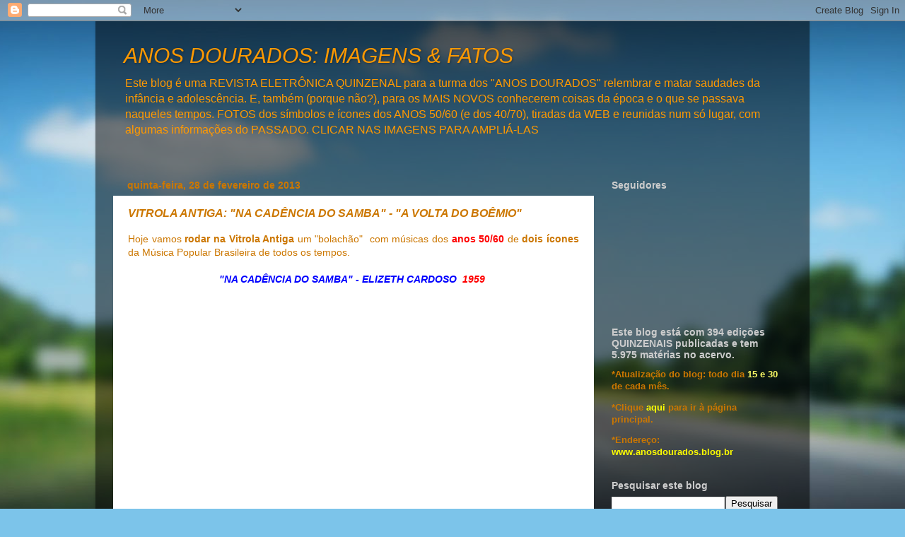

--- FILE ---
content_type: text/html; charset=utf-8
request_url: https://www.google.com/recaptcha/api2/aframe
body_size: 267
content:
<!DOCTYPE HTML><html><head><meta http-equiv="content-type" content="text/html; charset=UTF-8"></head><body><script nonce="a05dBkulM95ZTE6u6ErCJA">/** Anti-fraud and anti-abuse applications only. See google.com/recaptcha */ try{var clients={'sodar':'https://pagead2.googlesyndication.com/pagead/sodar?'};window.addEventListener("message",function(a){try{if(a.source===window.parent){var b=JSON.parse(a.data);var c=clients[b['id']];if(c){var d=document.createElement('img');d.src=c+b['params']+'&rc='+(localStorage.getItem("rc::a")?sessionStorage.getItem("rc::b"):"");window.document.body.appendChild(d);sessionStorage.setItem("rc::e",parseInt(sessionStorage.getItem("rc::e")||0)+1);localStorage.setItem("rc::h",'1769143243587');}}}catch(b){}});window.parent.postMessage("_grecaptcha_ready", "*");}catch(b){}</script></body></html>